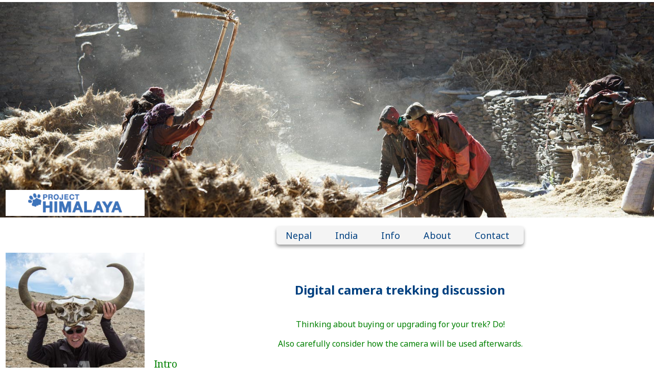

--- FILE ---
content_type: text/html
request_url: https://project-himalaya.com/info-gear-camera.html
body_size: 5960
content:
<!DOCTYPE html> 
<html lang="en-US">
<head>
<meta charset="UTF-8">
<title>Project Himalaya | cameras for trekking discussion</title>
<meta name="author" content="Jamie McGuinness">
<link rel="copyright" href="info-copyright.html">
<link rel="apple-touch-icon" sizes="180x180" href="/apple-touch-icon.png">
<link rel="icon" type="image/png" sizes="32x32" href="/favicon-32x32.png">
<link rel="icon" type="image/png" sizes="16x16" href="/favicon-16x16.png">
<link rel="manifest" href="/site.webmanifest">
<link rel="mask-icon" href="/safari-pinned-tab.svg" color="#5bbad5">
<meta name="msapplication-TileColor" content="#da532c">
<meta name="theme-color" content="#ffffff">

<link rel="preconnect" href="https://fonts.gstatic.com">
<link href="https://fonts.googleapis.com/css?family=Noto+Sans:400,500,700&display=swap" rel="stylesheet"/>
<link href="https://fonts.googleapis.com/css?family=Noto+Serif:400&display=swap" rel="stylesheet"/>
<link rel="stylesheet" type="text/css" href="css3-2025.css"/> 
<meta name="viewport" content="width=device-width,initial-scale=1">
<style>
@media (max-width: 640px) {
#topphoto {background-image:url(i-banner/640/dolpo-harvest.jpg);background-size:contain}}
@media (min-width: 641px) and (max-width:1080px)  {
#topphoto {background-image:url(i-banner/1080/dolpo-harvest.jpg);background-size:contain}}
@media (min-width: 1081px) and (max-width:1599px) {
#topphoto {background-image:url(i-banner/1600/dolpo-harvest.jpg);background-size:contain}}
@media (min-width: 1600px) {
#topphoto {background-image:url(i-banner/1600/dolpo-harvest.jpg);}}
</style>

</head>

<body>

<div id="containall" onclick="">
<header>
<div id="topphoto">
<div id="toplogo">
<a href="index.html"><img src="i320-ph-logo.gif" loading="eager" alt="" height="60" width="320"></a>
</div>
</div>
</header>

<div id="navhelp">
<p class="bodycenter"><a href="index.html">Nepal</a> | 
<a href="india-ladakh-zanskar-trekking.html">India</a> | 
<a href="info.html">info</a> | 
<a href="about-us.html">About</a> | 
<a href="contact-us.html">Contact</a><br>
<a href="index-sitemap.html" title="Rotate screen to see pictures">All links &amp; Search</a></p>
</div>

<div class="grid">
<div class="sidebar">
<div id="fb-root"></div>
<script async defer crossorigin="anonymous" src="https://connect.facebook.net/en_GB/sdk.js#xfbml=1&version=v22.0" nonce="AoufAJaG"></script>

<figure>
<a href="about-jamie-mcguinness.html">
<img src="i320-team/jamie-mcguinness-wild-yak-horns.jpg" alt="Jamie McGuinness, Project Himalaya owner-guide" title="Jamie McGuinness with wild yak horns in Ladakh" loading="lazy" width="320" height="480"/></a>
<figcaption><a href="about-jamie-mcguinness.html">Leader Jamie McGuinness</a></figcaption>
</figure>

<div class="fb-page" data-href="https://www.facebook.com/Project.Himalaya" data-tabs="timeline" data-width="320" data-height="640" data-small-header="false" data-adapt-container-width="true" data-hide-cover="false" data-show-facepile="false" data-lazy="true">
<blockquote cite="https://www.facebook.com/Project.Himalaya" class="fb-xfbml-parse-ignore"><a href="https://www.facebook.com/Project.Himalaya">Project Himalaya</a></blockquote></div>
<p class="s">&nbsp;</p><div id="newsletterside">
<p class="s">&nbsp;</p>
<p class="bodycenter">Subscribe to our<br>
occasional newsletter</p>
<form id="subForm" class="js-cm-form" action="https://www.createsend.com/t/subscribeerror?description=" method="post" data-id="5B5E7037DA78A748374AD499497E309EEEBA64556A3A5C2550F851AAF3B11546F4B9E0C1D46F21BB026EEC6474BD823E36C5995313EE1A2878B41572B7B7C167">
<input id="fieldName" placeholder="name" maxlength="40" name="cm-name" required="" />
<input id="fieldEmail" name="email" placeholder="email" type="email" class="js-cm-email-input" required />
<input id="cm-privacy-email" name="cm-privacy-email" type="checkbox">
<p class="bodycenter">I agree to have my newsletter<br>
activity tracked</p>
<input id="cm-privacy-email-hidden" name="cm-privacy-email-hidden" type="hidden" value="true">
<input type="submit" value="Subscribe">
</form>
<script type="text/javascript" src="https://js.createsend1.com/javascript/copypastesubscribeformlogic.js"></script>
</div>

</div>

<div id="nav-section"><!-- non-trek itin page -->
<nav> 
<div class="menu">
<ul>

<li aria-haspopup="true"><span>Nepal</span>
<ul aria-haspopup="false">
<li><a href="index.html">Nepal treks</a></li>
<li><a href="nepal-trek-info.html">Nepal with us</a></li>
<li><a href="nepal-visa-info.html">Visa info</a></li>
<li><a href="nepal-trek-gear.html">Camping trek gear</a></li>
<li><a href="nepal-lodge-trek-gear.html">Lodge trek gear</a></li>
<li><a href="nepal-6000m-gear.html">6000m peak gear</a></li>
<li><a href="info-health-ams.html">Health &amp; AMS</a></li>
<li><a href="nepal-info-trek-security.html">Your security</a></li>
<li><a href="nepal-photos-inspiration.html">Nepal inspiration</a></li>
</ul></li>

<li aria-haspopup="true"><span>India</span>
<ul aria-haspopup="false">
<li><a href="india-ladakh-zanskar-trekking.html">India treks</a></li>
<li><a href="india-trek-info.html">India with us</a></li>
<li><a href="india-info-india-visa.html">Visa info</a></li>
<li><a href="india-info-getting-to-leh.html">Delhi-Leh travel</a></li>
<li><a href="india-trek-gear.html">India trek gear</a></li>
<li><a href="india-6000m-trekking-peak-gear.html">6000m peak gear</a></li>
<li><a href="info-health-ams.html">Health &amp; AMS</a></li>
<li><a href="india-info-trek-security.html">Your security</a></li>
<li><a href="india-ladakh-zanskar-photos-inspiration.html">India inspiration</a></li>
</ul></li>

<li aria-haspopup="true"><span>Info</span>
<ul aria-haspopup="false">
<li><a href="info.html">Free info</a></li>
<li><a href="info-trekking-peaks.html">Trekking Peaks</a></li>
<li><a href="info-trek-climb-job-roles.html">Jobs roles</a></li>
<li><a href="2016/8000m-everest-climbing-buildup-thoughts.html">Everest thoughts</a></li>
</ul></li>

<li aria-haspopup="true"><span>About</span>
<ul aria-haspopup="false">
<li><a href="about-us.html">About us</a></li>
<li><a href="https://www.facebook.com/Project.Himalaya/">PH on facebook</a></li>
<li><a href="https://www.flickr.com/photos/jamie8848/albums/">PH on flickr</a></li>
<li><a href="about-blog-facebook-social.html">Blog &amp; social</a></li>
<li><a href="about-jamie-mcguinness.html">Jamie McGuinness</a></li>
<li><a href="about-crew-india.html">Lobsang &amp; crew</a></li>
<li><a href="about-staff-nepal.html">Nepal guides</a></li>
<li><a href="treks-previous.html">Previous treks</a></li>
</ul></li>
  
<li class="left" aria-haspopup="true"><span>Contact</span>
<ul aria-haspopup="false">
<li><a href="contact-us.html">Contact us</a></li>
<li><a href="c-insurance.html">Insurance options</a></li>
<li><a href="c-payment.html">Payment</a></li>
<li><a href="c-waiver-release.html">Waiver &amp; Release</a></li>
<li><a href="c-contract-booking-form.html">Contract-booking form</a></li>
</ul></li>

</ul>
</div></nav>

<article>
<h1>Digital camera trekking discussion</h1>
<p class="intro">Thinking about buying or upgrading for your trek? 
Do!</p>
<p class="intro">Also carefully consider how the camera will be used afterwards.</p>

<h2 class="ntrek"> Intro</h2>
<p>It is essential to understand digital photography is a medium. Although many 
people think you are duplicating what you see in real life; you are not. Our eyes can 
see more colours, handle far greater variations of light and many other 
subtleties far better than film or digital; nothing is perfect, luckily nothing is the same a 
real life. Consider photography a (usually lightly) stylized interpretation of what we see, water colours 
are another interpretation...</p>

<h2 class="ntrek">Reviews</h2>
<p>Getting serious about comparing cameras? Go to
<a href="https://dpreview.com">dpreview.com</a>, by far the most 
comprehensive and unbiased site. If you are overwhelmed just take a look at 
their conclusion at the end of a camera/lens review and read carefully.</p>

<h2 class="ntrek"> Camera types</h2>
<p>Essentially there are five types of cameras:</p>

<h3 class="ntrek">SLR</h3>
<p>ie interchangeable lenses, often also called digital SLR's or dSLR's, these do 
everything and are wonderful to use, are the most versatile but not pocketable. Really think 
carefully about whether you want to take something this big trekking; the results are fantastic 
though. You must plan your carrying system carefully. The greatest 
advantages of SLR's is the optical viewfinder, and the ability to change lenses. See
<a href="https://www.dpreview.com/learn/?/Guides/dslr_buying_guide_01.htm">DPReview's 
dSLR buying guide</a>.</p>
<p>There are a number of sub-groups, the biggest and best are the full frame (FX) format cameras, but these are heavy and expensive. The DX (and Canon's equivalent) format 
which have smaller sensors and overall are lighter but still produce excellent results, and lastly the 4/3rds system which is smaller still with only a few sacrifices.</p>

<h3 class="ntrek">(Mirrorless) Interchangeable Lens Camera</h3>
<p>&nbsp;Like an SLR but more compact, but still not pocketable. These are 
mostly based on the micro-4/3rds system and have no 
mirror inside, instead use electronic viewfinders, or just the back screen for composition, just like compact cameras.</p>

<h3 class="ntrek">Semi-compact &quot;travel zooms&quot;</h3>
<p>&nbsp;Smaller do-almost-everything cameras, and 
these are what most people trek with. The advantage of these is some have good 
zooms, say 35-140mm (35mm equivalent) or more. The superzooms are now in the 
range of 28-400+mm! The 
size of these cameras is still an issue, few fit into a pocket without being 
noticeable, but in a trekking situation with a nice case that attaches to the hip belt area of your pack, they are convenient. None use optical viewfinders 
(the best for composition), they are all LCD-based, most having an LCD viewfinder and also an LCD 
screen. Image 
stabilization (called different names by different manufacturers) is essential.</p>

<h3 class="ntrek">Super-compacts</h3>
<p>The size of a packet of cigarettes, fit in a pocket almost unnoticeably. 
They are also good for trekking, although less zoom and so slightly less 
versatile than the above styles. Canon and Panasonic Lumix are the best brands but do read 
reviews carefully and consider what sort of shooter you are, your end result use. A small case can go on 
your pack 
shoulder strap area even. A few of the Canons have an optical viewfinder AND an 
LCD screen, the rest of them just use a large LCD screen.</p>
<h3 class="ntrek">Camera phones</h3>
<p>These are getting better and better, and for sharing photos they are unbeatable. The downsides are it is hard to compose in bright sun and a very limited zoom.</p>

<h2 class="ntrek">Brands</h2>
<p>Arguably Canon are the leaders in every camera category and you can't go wrong with 
them. In the SLR category Nikon are chasing hard, sometimes even on top but their compact cameras are ordinary, in general. Sony, Panasonic Lumix and Olympus compete well in several 
niches, at least in features. Sony makes the best high end compacts.</p>
<p>For SLR cameras the lenses are perhaps the most important factor - choose your lens 
or lenses first, and that might even decide the manufacturer for you.</p>

<h2 class="ntrek">Batteries</h2>
<p>A good SLR battery used carefully will last around a week, sometimes longer if 
you are frugal, but all of our treks are longer than that. On our expeditions 
and some treks we have solar power, 230v and all plug types, and so you can recharge. On 
other treks the best way is simply to buy some extra batteries. Original 
batteries are expensive but on eBay no-brand batteries are less than $20 each, 
and 2 to 3 extra will cover you for a trek - no guarantees though. This is a better solution than 
looking at solar panels etc. In general original batteries significantly 
out-perform copy batteries in colder weather.</p>
<p>For best performance buy in advance and use three times, charging and 
discharging them fully, and this will push the Lithium Ion battery to give the 
longest life on subsequent uses. It is not necessary or useful to discharge them 
fully after this, just charge when the opportunity arises.</p>

<h2 class="ntrek">Memory cards</h2>
<p>Professionals all shoot &quot;RAW&quot; format, which makes big file sizes. If you 
are an aspiring photographer willing to spend time adjusting photos then definitely shoot RAW 
but mostly it is more practical is to shoot JPEG's, even though it is a setting 
designed for screens and so printed pictures sometimes look 'flat' compared to RAW (or film). Memory 
is cheap enough now that you can also shoot RAW+JPEG and get the best of both.</p>
<p>Which JPEG setting? I strongly suggest shoot the highest resolution with the finest 
setting, regardless of camera.</p>

<h2 class="ntrek">Compact camera protection</h2>
<p>You want your camera instantly handy while trekking - consider carefully what case will work. The whole range of Lowe Pro camera bags and cases are available in Kathmandu so it is a convenient place to 
buy. One that can attach to the shoulder strap of your pack can be perfect.</p>

<h2 class="ntrek">SLR camera protection</h2>
<p>For SLRs I recommend a neoprene soft cover (Zing), and then you can keep 
the camera out most of the time using the shoulder strap for carrying.</p>
<p>For a Canon 5D III/IV with 16-35L or 24-105L, 24-70L II, 50L with hood, the large size for zoom lens 4-7 inches is perfect, but 
will not fit other longer lenses (eg 70-200L f4), whatever the packaging says. The large size standard cover will 
only take lenses such as the 50mm f1.4/f1.8.</p>
<img alt="" src="dispatches/2006/i06-xixa/15-digging-out.jpg" width="800" height="533">
<p class="pic">2006: Jamie's brand new Canon 5D was buried for several days in 
this tent directly under the snow they are clearing, it survived - Jamie</p>

<h2 class="ntrek">Camera settings</h2>
<p>There are endless settings you can adjust. Other than setting the image to jpeg, size and quality to maximum, be wary of changing anything else unless you have tested on a 
computer. Experiment with snow and snow mountain shots, a third of a stop down (-0.3eV) is often better; don't go more than -1eV / -1 stop.</p>
<p>Do shade the lens in strong sun. Using extra in-camera 
sharpening or vivid colours looks good in the viewfinder but often looks 
overdone once on a computer screen or when printed.</p>

<h2 class="ntrek">Shooting techniques</h2>
<p>Providing you are covered for batteries shoot lots, try several 
different approaches to a scene and experiment, wide vs tightly cropped etc, you can always review and 
delete. Some people have a better eye than others and shoot only a few shots, 
keeping every one of them.</p>
<p>Panoramas, ie photos stitched together, often look stunning. You must fix the exposure though. Compacts may have a panorama setting; for others shoot on manual exposure, 
exposing for the brightest image in the sequence.</p>
<p>In general don't use the digital zoom, results don't look good. 
Rather, crop the shot later.</p>
<p>On an SLR if you have a polarizer use it sparingly; DON'T leave it on the 
camera the whole time.</p>

<h2 class="ntrek">Software</h2>
<p>Your camera will come with software good enough for at least basic use. 
There are some good alternatives though, for looking thru pictures and making quick adjustments.  Serious users mostly use Adobe's Lightroom, 
which is the best for cataloging and reviewing RAW files 
and is also a classy editor.</p>
</article><!-- end-article -->

</div><!-- end nav-main -->

</div><!-- grid end -->
<footer>
<div class="sidefooter">
<p>&nbsp;</p>
<a href="https://wa.me/9779802149789"><img src="i320-whatsappbutton.png" width="320" height="72" title="Please message your name and trek interest" loading="lazy"/></a>
</div>

<div class="footerlogo">

<div id="newsletterfooter">
<a href="https://wa.me/9779802149789"><img src="i300-whatsappbutton.png" width="300" height="69" title="Please message your name and trek interest"/></a>
<a href="https://confirmsubscription.com/h/r/78190826EB5EE7AF"><img src="i300-newsletter-subscribe.png" width="300" height="50" alt="Be reminded of us by our occasional newsletter!"/></a>
<a href="https://www.facebook.com/Project.Himalaya"><img src="i-facebook-follow.png" width="300" height="50" alt="Like us to follow us!"/></a>
</div>

<a href="#topphoto"><!--bottom logo-->
<img alt="click for the top of the page" src="i320-ph-logo.gif" width="320" height="60"></a>

<p class="bodycenter"><a href="index.html">Nepal</a> | 
<a href="india-ladakh-zanskar-trekking.html">India</a> | 
<a href="info.html">info</a> | 
<a href="about-us.html">About</a> | 
<a href="contact-us.html">Contact</a> | 
<a href="index-sitemap.html">Search</a></p>

<!--copyright-->
<p class="copyright">
<a title="All material is copyright by their respective owners" href="info-copyright.html">&copy; 1997-2025 Jamie McGuinness</a></p>
</div>
</footer>
</div>

<script async src="https://www.googletagmanager.com/gtag/js?id=UA-12157934-1"></script>
<script>
  window.dataLayer = window.dataLayer || [];
  function gtag(){dataLayer.push(arguments);}
  gtag('js', new Date());

  gtag('config', 'UA-12157934-1');
</script>

</body>
</html>

--- FILE ---
content_type: text/css
request_url: https://project-himalaya.com/css3-2025.css
body_size: 1794
content:
@charset "utf-8";*{padding:0;margin:0 auto;} 
html{padding:4px 0;}
body{background:#FFF;border:0;margin:0 auto;}
img,a img,object{padding:4px 0;margin:0 auto;border:0;border-style:none;max-width:100%;height:auto;}
#containall{width:100%;max-width:1600px;margin:0 auto;}
#topphoto{display:block;position:relative;width:100%;height:100%;background-color:#FFF;background-repeat:no-repeat;background-position:center top;background-attachment:fixed;}
#toplogo img{opacity:1;transition:opacity 2s ease-in-out;}
#toplogo img:hover{opacity:0;}
header{height:calc(100vw / 3);max-height:533px;}
#tripdetails p{font:normal 87.5% "Noto Sans",sans-serif;margin:0 0 0 8px;}
#tripdetails{border:1px solid gray;padding:4px;background:#F7F7F7;color:#004080;text-align:left;}
#tripdetails h4{font:bold 87.5% "Noto Sans",sans-serif;margin:10px 2px 0;}
h1{font:bold 150% "Noto Sans",sans-serif;color:#004080;text-align:center;margin:60px 60px 40px;}
.h1sub{font:normal 106.25% "Noto Serif",serif;text-align:center;color:teal;margin:20px;}
h2{font:normal 118.75% "Noto Serif",serif;color:gray;text-align:left;margin:16px 8px 0;}
h2 a:link,h2 a:visited{text-decoration:none;}
h2 a:hover{text-decoration:underline;}
h3{font:normal 100% "Noto Sans",sans-serif;color:gray;text-align:left;margin:10px 8px 0;}
p{font:normal 100% "Noto Sans",sans-serif;color:#004080;text-align:justify;margin:0 8px 8px;}
p a:link,p a:visited{color:#005EBD;text-decoration:none;}
p a:hover{color:#007DFA;text-decoration:none;}
.pic{color:#008000;text-align:center;margin:4px 2px 8px;}
.ntrek,.ntrek a:visited,.ntrek a:link{color:#008000;}
.itrek,.itrek a:visited,.itrek a:link{color:#808000;}
.tibet,.tibet a:visited,.tibet a:link{color:#800000;}
.exped,.exped a:visited,.exped a:link{color:#008080;}
.green{color:#008000;}
.grey{color:gray;}
.warn{color:red;}
.bodycenter{text-align:center;}
.bodycgreen{color:#008000;text-align:center;}
.listgreen{color:#008000;margin:8px;}
.s{font-size:8px;text-align:center;margin:0;}
.details{font:normal 94% "Noto Sans",sans-serif;color:#800040;}
.details a:link,.details a:visited{color:#BD005E;text-decoration:none;}
.details a:hover{text-decoration:underline;}
.copyright{font:normal 87.5% "Noto Sans",sans-serif;color:gray;text-align:center;margin:0;}
.copyright a:link{color:gray;text-decoration:none;}
.copyright a:visited{color:gray;text-decoration:none;}
.copyright a:hover{text-decoration:underline;}
.conditions{font:normal 94% "Noto Sans",sans-serif;color:#404040;text-align:justify;}
blockquote {border-left:1px solid gray; margin:30px 0 30px 8px;padding:0 12px;}
article,main,aside,section {display:block;width:100%;text-align:center;}
div.footerlogo img{text-align:center;}
table{border:0;border-collapse:collapse;}
table.varwidth{margin-left:auto;margin-right:auto;}
td{border:1px solid gray;padding:1px;text-align:center;}
td.textbox{padding:2px 4px;}
td.noborder,td.noborder img{border-width:0;padding:16px 16px 0;vertical-align:top;}
div.tripblurb{display:inline-block;width:100%;}
#contactForm{background:#FFF;border:0;margin:0 auto;}
label{font:normal 100% "Noto Sans",sans-serif;color:#004080;text-align:center;cursor:pointer;}
input,textarea {font:normal 100% "Noto Sans",sans-serif;color:#004080;border:1px solid gray;padding:6px;background:#FDFDFD;border-radius:6px;width:80%;margin:4px auto;box-sizing:border-box;}
input[type=submit]{background:#F7F7F7;cursor:pointer;}
input:focus{background:#FFF;border:2px solid #000;border-radius:6px;}
input[type=hidden]{font:normal 100% "Noto Sans",sans-serif;color:#004080;}

nav{display:inline-block;width:100%;text-align:center;margin:0 auto;}
.menu ul{margin:0;padding:0;list-style:none;white-space:nowrap;text-align:left;background:#F4F4F4;border-radius:6px;box-shadow:0 4px 6px rgba(0,0,0,.4);z-index:2;}
.menu>ul{display:inline-block;}
.menu>ul{*display:inline;}
.menu li{display:inline-block;display:inline;}
.menu ul ul{position:absolute;left:-9999px;padding-bottom:10px;}
.menu>ul{margin:0 auto;}
.menu>ul>li{float:left;display:block;position:relative;margin:0 8px;}
.menu a,.menu span{display:block;font:normal 18px/32px 'Noto Sans',sans-serif;color:#004080;text-decoration:none;padding:0 20px 0 10px;-webkit-transition:color 1s;transition:color 1s;}
.menu a{text-decoration:none;}
.menu span{cursor:default;background:url(i-nav-right.gif) no-repeat right center;}
.menu>ul>li>span{background:url(i-nav-right.gif) no-repeat right center;}
.menu>ul>li>a,.menu>ul>li>span{line-height:36px;}
.menu ul ul li:first-child>a{background:#F4F4F4 url(i-nav-down.gif) no-repeat right center;color:#FFF;transition:color 1.2s;}
.menu ul li.left ul li:first-child>a{background:#F4F4F4 url(i-nav-down.gif) no-repeat left center;color:#FFF;transition:color 1s;}
.menu ul>li:hover>ul>li:first-child>a{color:#004080;background:#FFF;}
.menu>ul>li>a{float:left;}.menu>ul>li:hover>ul{left:0;top:36px;}
.menu>ul ul li:hover>ul{left:100%;top:auto;margin-top:-25px;}
.menu li.left:hover>ul{display:block;left:auto;right:0;top:36px;}
.menu li.left ul li:hover>ul{display:block;left:auto;right:100%;top:auto;margin-top:-25px;}
.menu li.left ul a{text-align:right;padding:0 10px 0 20px;}
.menu li.left ul span{text-align:right;padding:0 10px 0 20px;background:url(i-nav-left.gif) no-repeat left center;}
.menu li a:hover,.menu li:hover>a{background:#FFF;}
.menu li span:hover,.menu li:hover>span{background:#F4F4F4;color:#F4F4F4;}
.menu li.left span:hover,.menu li.left li:hover>span{background:#F4F4F4;color:#F4F4F4;}

/* 320px minimalist style block, no nav dropdown */
@media screen and (max-width:320px) {
#navhelp{display:block;width:100%;clear:both;margin-top:8px;}
nav,div.fullwidth,img,p.pic,section{display:none;}}
#showdetailitin{display:block;width:100%;}

@media screen and (max-width:639px){
#toplogo img{position:absolute;bottom:4px;left:0;right:0;max-width:150px;padding:4px 0;width:auto;height:auto;}
div.sidebar,div.sidedetaileditin,div.sideleader,div.sidefooter{display:none;}
div.footerlogo,#nav-section,#newsletterfooter{text-align:center;clear:both;}
#tripdetails{display:block;margin:4px;}
div.div50{display:block;width:100%;}
#contactForm{width:100%;}
p.intro{color:#008000;text-align:center;margin:12px;}}

@media screen and (min-width:321px) and (max-width:639px){
.menu{width:100%;height:36px;text-align:center;margin:8px auto;user-select:none;}
.menu>ul>li{float:left;display:block;position:relative;margin:0;}
#navhelp,#showdetailitin{display:none;}
div.tripblurb img{display:block;padding:6px 0 2px;}}

/* nav menu iPhone 375, 415 and Pixel 412 */ 
@media screen and (min-width:360px) and (max-width:374px){
.menu a,.menu span{display:block;font:normal 15px/2 'Noto Sans',sans-serif;color:#004080;text-decoration:none;padding:0 20px 0 10px;transition:color 1s;}}
@media screen and (min-width:375px) and (max-width:415px){
.menu a,.menu span{display:block;font:normal 16px/2 'Noto Sans',sans-serif;color:#004080;text-decoration:none;padding:0 20px 0 10px;transition:color 1s;}}

@media all and (min-width:640px){
.menu{width:100%;height:36px;text-align:center;margin:12px auto;user-select:none;}
p.intro{color:#008000;text-align:center;margin:12px 60px 16px;}
div.div50{float:left;width:50%;text-align:center;}
#tripdetails{float:right;width:40%;margin:12px;}
div.tripblurb img{float:right;padding:16px 2px 4px 12px;}
#contactForm{width:100%;max-width:760px;}
#showdetailitin,#navhelp{display:none;}}

@media all and (min-width:640px) and (max-width:1259px){
#toplogo img{position:absolute;bottom:4px;left:0;max-width:240px;width:auto;height:auto;}
div.footerlogo,#newsletterfooter{width:100%;text-align:center;margin:0 auto;}
div.sidebar,div.sidedetaileditin,div.sideleader,#navhelp,#showdetailitin,div.sidefooter{display:none;}}
/* restrict width of main etc to 960? */

@media screen and (min-width:1260px){
figcaption{position:relative;background:rgba(250,250,250, .6);bottom:47px;padding:12px 0;font:normal 100% "Noto Sans",Verdana,sans-serif;color:#004080;text-align:center;max-width:320px;}
figcaption a:link,figcaption a:visited{color:#004080;text-decoration:none;}
figcaption a:hover{color:#007DFA;}
#subForm{text-align: center;}
div.sidebar img,div.sidedetaileditin img,div.fb-page,#newsletterside,figure img{padding:64px 0 0;}
#newsletterfooter{display:none;}
div.grid,div.gridleader{display:grid;grid-template-columns: 320px 980px;justify-items:center;align-items:start;justify-content:space-evenly;}
div.sidedetaileditin,div.sideleader,div.sidebar,div.sidefooter{grid-column:1;justify-self:center;align-self:stretch;}
#nav-main,#nav-section,aside,section,div.footerlogo{grid-column:2;justify-self:center;align-self:stretch;}
#topphoto,footer{display: grid;grid-template-columns: 320px 980px;justify-items:center;align-items:end;justify-content:space-evenly;}
#toplogo {grid-column:1;justify-self:center;}}

@media (min-width:1260px) and (max-width:1320px){
div.sidedetaileditin img,div.sideleader img,div.sidebar img,div.sidefooter img,#toplogo img{max-width:272px;height:auto;}
div.grid,div.gridleader{display:grid;grid-template-columns: 280px 980px;justify-items:center;align-items:start;justify-content:space-evenly;}
#topphoto,footer{display: grid;grid-template-columns: 280px 980px;justify-items:center;align-items:end;justify-content:space-evenly;}
#toplogo {grid-column:1;justify-self:center;}
#newsletterside,#fb-root{display: none;} }
  